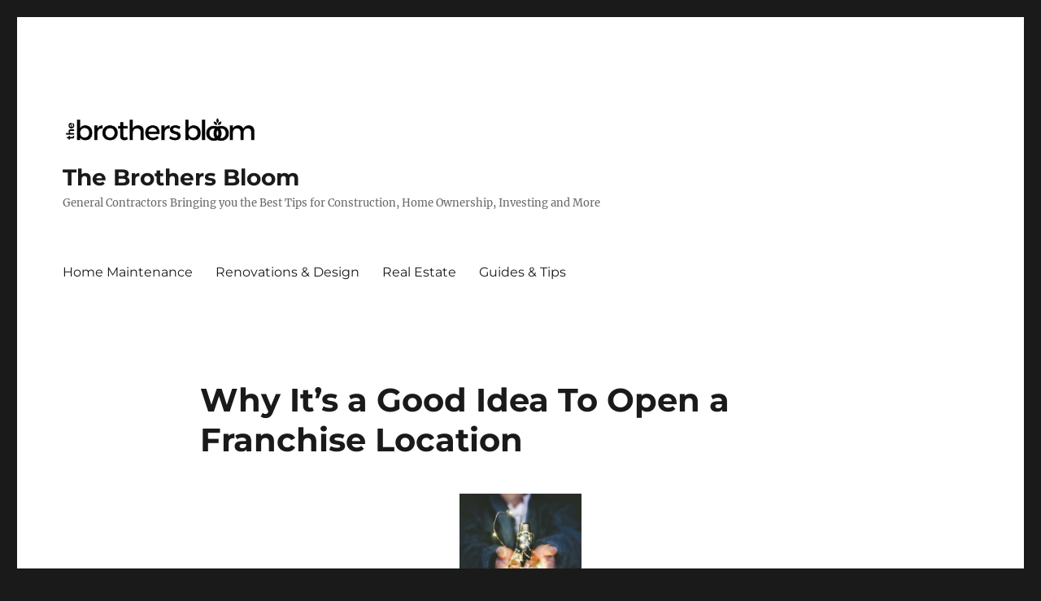

--- FILE ---
content_type: text/html; charset=UTF-8
request_url: https://www.thebrothersbloom.com/why-its-a-good-idea-to-open-a-franchise-location/
body_size: 19768
content:
<!DOCTYPE html>
<html lang="en-US" prefix="og: https://ogp.me/ns#" class="no-js">
<head><meta name="keywords" data-otto-pixel="dynamic-seo" content="franchise opportunities, benefits of franchising, becoming a franchisee, franchise funding, support from franchisors, reduced business risk, entrepreneurial success, The Brothers Bloom"/>
<script type="application/ld+json" data-otto-pixel="dynamic-seo">{"url": "https://www.thebrothersbloom.com/why-its-a-good-idea-to-open-a-franchise-location/", "@type": "Article", "image": "https://www.thebrothersbloom.com/wp-content/uploads/2021/03/4-7.jpg", "author": {"name": "Ryan Quinn", "@type": "Person"}, "@context": "https://schema.org", "headline": "Why It\u2019s a Good Idea To Open a Franchise Location", "dateModified": "2022-02-16T08:57:00+00:00", "datePublished": "2021-03-03T21:16:16+00:00", "schema_display_title": "", "schema_display_subtitle": "Article | https://www.thebrothersbloom.com/why-its-a-good-idea-to-open-a-franchise-location/"}</script>
<script type="application/ld+json" data-otto-pixel="dynamic-seo">{"@context": "https://schema.org", "@type": "Article", "author": {"@type": "Person", "name": "Ryan Quinn"}, "dateModified": "2022-02-16T08:57:00+00:00", "datePublished": "2021-03-03T21:16:16+00:00", "headline": "Why It\u2019s a Good Idea To Open a Franchise Location", "image": "https://www.thebrothersbloom.com/wp-content/uploads/2021/03/4-7.jpg"}</script>
<script type="application/ld+json" data-otto-pixel="dynamic-seo">{"@type": "Offer", "@context": "https://schema.org", "schema_display_title": "", "schema_display_subtitle": "Offer"}</script>
<script type="application/ld+json" data-otto-pixel="dynamic-seo">{"name": "The Brothers Bloom", "@type": "Brand", "@context": "https://schema.org", "schema_display_title": "The Brothers Bloom", "schema_display_subtitle": "Brand"}</script>
<script type="application/ld+json" data-otto-pixel="dynamic-seo">{"@type": "ImageObject", "caption": "Life insurance coverage concept with a shield and checkmark symbolizing protection and security in financial planning.", "license": "https://creativecommons.org/licenses/by-nc/4.0/", "@context": "https://schema.org/", "contentUrl": "https://www.thebrothersbloom.com/wp-content/uploads/2022/02/1.png", "schema_display_title": "", "schema_display_subtitle": "ImageObject"}</script>
<script type="application/ld+json" data-otto-pixel="dynamic-seo">{"@id": "https://www.thebrothersbloom.com/wp-content/uploads/2021/03/4-7.jpg", "url": "https://www.thebrothersbloom.com/wp-content/uploads/2021/03/4-7.jpg", "@type": "ImageObject", "width": "1920", "height": "1539", "caption": "a close-up of hands holding a bottle", "inLanguage": "en-US", "schema_display_title": "", "schema_display_subtitle": "ImageObject | https://www.thebrothersbloom.com/wp-content/uploads/2021/03/4-7.jpg"}</script>
<script type="application/ld+json" data-otto-pixel="dynamic-seo">{"@id": "https://www.thebrothersbloom.com/why-its-a-good-idea-to-open-a-franchise-location/#richSnippet", "name": "Why It\u2019s a Good Idea To Open a Franchise Location - The Brothers Bloom", "@type": "BlogPosting", "image": {"@id": "https://www.thebrothersbloom.com/wp-content/uploads/2021/03/4-7.jpg"}, "author": {"@id": "https://www.thebrothersbloom.com/author/ryan-quinn/", "name": "Ryan Quinn"}, "headline": "Why It\u2019s a Good Idea To Open a Franchise Location - The Brothers Bloom", "isPartOf": {"@id": "https://www.thebrothersbloom.com/why-its-a-good-idea-to-open-a-franchise-location/#webpage"}, "publisher": {"@id": "https://www.thebrothersbloom.com/#organization"}, "inLanguage": "en-US", "description": "It seems like everywhere you turn these days, someone is launching a startup and praying that it&#039;s a unicorn, like Facebook or Uber. It&#039;s the age of the", "dateModified": "2022-02-16T08:57:00+00:00", "datePublished": "2021-03-03T21:16:16+00:00", "articleSection": "Guides &amp; Tips", "mainEntityOfPage": {"@id": "https://www.thebrothersbloom.com/why-its-a-good-idea-to-open-a-franchise-location/#webpage"}, "schema_display_title": "Why It\u2019s a Good Idea To Open a Franchise Location - The Brothers Bloom", "schema_display_subtitle": "BlogPosting"}</script>
<script type="application/ld+json" data-otto-pixel="dynamic-seo">{"@id": "https://www.thebrothersbloom.com/#website", "url": "https://www.thebrothersbloom.com", "name": "The Brothers Bloom", "@type": "WebSite", "publisher": {"@id": "https://www.thebrothersbloom.com/#organization"}, "inLanguage": "en-US", "schema_display_title": "The Brothers Bloom", "schema_display_subtitle": "WebSite | https://www.thebrothersbloom.com"}</script>
<script type="application/ld+json" data-otto-pixel="dynamic-seo">{"@context": "https://schema.org", "@type": "Brand", "name": "The Brothers Bloom"}</script>
<script type="application/ld+json" data-otto-pixel="dynamic-seo">{"@context": "https://schema.org", "@type": "Offer"}</script>
<script type="application/ld+json" data-otto-pixel="dynamic-seo">{"@id": "https://www.thebrothersbloom.com/author/ryan-quinn/", "url": "https://www.thebrothersbloom.com/author/ryan-quinn/", "name": "Ryan Quinn", "@type": "Person", "image": {"@id": "https://secure.gravatar.com/avatar/39712ed3bf0d057056fed43983d56f7b3349085440afa540cbb4c2d5a2f94def?s=96&amp;d=mm&amp;r=g", "url": "https://secure.gravatar.com/avatar/39712ed3bf0d057056fed43983d56f7b3349085440afa540cbb4c2d5a2f94def?s=96&amp;d=mm&amp;r=g", "@type": "ImageObject", "caption": "Ryan Quinn", "inLanguage": "en-US"}, "worksFor": {"@id": "https://www.thebrothersbloom.com/#organization"}, "schema_display_title": "Ryan Quinn", "schema_display_subtitle": "Person | https://www.thebrothersbloom.com/author/ryan-quinn/"}</script>
<script type="application/ld+json" data-otto-pixel="dynamic-seo">{"@id": "https://www.thebrothersbloom.com/why-its-a-good-idea-to-open-a-franchise-location/#webpage", "url": "https://www.thebrothersbloom.com/why-its-a-good-idea-to-open-a-franchise-location/", "name": "Why It\u2019s a Good Idea To Open a Franchise Location - The Brothers Bloom", "@type": "WebPage", "isPartOf": {"@id": "https://www.thebrothersbloom.com/#website"}, "inLanguage": "en-US", "dateModified": "2022-02-16T08:57:00+00:00", "datePublished": "2021-03-03T21:16:16+00:00", "primaryImageOfPage": {"@id": "https://www.thebrothersbloom.com/wp-content/uploads/2021/03/4-7.jpg"}, "schema_display_title": "Why It\u2019s a Good Idea To Open a Franchise Location - The Brothers Bloom", "schema_display_subtitle": "WebPage | https://www.thebrothersbloom.com/why-its-a-good-idea-to-open-a-franchise-location/"}</script>

<script type="application/ld+json">[{"@type": "ImageObject", "caption": "Laptop comparison illustration featuring MacBook and Windows laptop, highlighting design and performance aspects for informed purchasing decisions.", "license": "https://creativecommons.org/licenses/by-nc/4.0/", "@context": "https://schema.org/", "contentUrl": "https://www.thebrothersbloom.com/wp-content/uploads/2022/02/1.png"}, {"@type": "ImageObject", "caption": "Glass jar filled with coins and a small green plant growing from the top, symbolizing financial growth and investment in a startup or franchise.", "license": "https://creativecommons.org/licenses/by-nc/4.0/", "@context": "https://schema.org/", "contentUrl": "https://images.unsplash.com/photo-1579621970795-87facc2f976d?crop=entropy&cs=srgb&fm=jpg&ixid=MXw5NjQwN3wwfDF8c2VhcmNofDJ8fG1vbmV5fGVufDB8MHx8&ixlib=rb-1.2.1&q=85&w=1080"}, {"@type": "ImageObject", "caption": "Stack of books held by a hand, featuring titles related to personal growth and creativity, against a plain background.", "license": "https://creativecommons.org/licenses/by-nc/4.0/", "@context": "https://schema.org/", "contentUrl": "https://images.unsplash.com/photo-1519682337058-a94d519337bc?crop=entropy&cs=srgb&fm=jpg&ixid=MXw5NjQwN3wwfDF8c2VhcmNofDF8fGJvb2tzfGVufDB8MHx8&ixlib=rb-1.2.1&q=85&w=1080"}, {"@type": "ImageObject", "caption": "Dual monitor setup displaying coding interface alongside a visible gaming PC featuring RGB lighting and a glass case, with a coffee cup on a wooden desk.", "license": "https://creativecommons.org/licenses/by-nc/4.0/", "@context": "https://schema.org/", "contentUrl": "https://images.unsplash.com/photo-1561883088-039e53143d73?crop=entropy&cs=srgb&fm=jpg&ixid=MXw5NjQwN3wwfDF8c2VhcmNofDF8fGN5YmVyJTIwY3JpbWV8ZW58MHwwfHw&ixlib=rb-1.2.1&q=85&w=1080"}, {"@type": "ImageObject", "caption": "Person holding a vintage light bulb with glowing fairy lights, symbolizing creativity and innovation in home design and energy efficiency.", "license": "https://creativecommons.org/licenses/by-nc/4.0/", "@context": "https://schema.org/", "contentUrl": "https://www.thebrothersbloom.com/wp-content/uploads/2021/03/4-7-150x150.jpg"}]</script>
<script type="application/ld+json" data-otto-pixel="dynamic-seo">{
   "@context": "https://schema.org",
   "@type": "DryCleaningOrLaundry",
   "image": "https://storage.googleapis.com/content-assistant-images-persistent/e61148d4-eb50-4bce-af49-531e3bb396db.webp",
   "url": "https://www.thebrothersbloom.com",
   "sameAs": [
      "https://www.facebook.com/drgluon/posts/hello-glufamily-welcome-back-to-a-brand-spanking-new-episode-of-our-wildly-popul/1576630669261417/",
      "https://www.youtube.com/@mubiuk",
      "https://www.instagram.com/p/DGT7958NeV2/",
      "https://en.wikipedia.org/wiki/The_Brothers_Bloom"
   ],
   "logo": "https://storage.googleapis.com/content-assistant-images-persistent/2a94916e-5a7d-4a9f-ab1d-1ce118c1cbe3.webp",
   "name": "The Brothers Bloom",
   "description": "The Brothers Bloom: Expert construction and homeownership tips for 2025. Find practical advice on renovations and real estate...",
   "email": "tahminaislam1994@gmail.com",
   "telephone": "447481916733",
   "address": [
      {
         "@type": "PostalAddress",
         "streetAddress": "tseting",
         "addressCountry": "US",
         "addressRegion": "California"
      },
      {
         "@type": "PostalAddress",
         "streetAddress": "Test",
         "addressCountry": "US",
         "addressRegion": "California"
      }
   ]
}</script>

	<meta charset="UTF-8">
	<meta name="viewport" content="width=device-width, initial-scale=1.0">
	<link rel="profile" href="https://gmpg.org/xfn/11">
		<script>(function(html){html.className = html.className.replace(/\bno-js\b/,'js')})(document.documentElement);</script>
	<style>img:is([sizes="auto" i], [sizes^="auto," i]) { contain-intrinsic-size: 3000px 1500px }</style>
		<meta name="robots" content="index" />

<!-- Search Engine Optimization by Rank Math PRO - https://rankmath.com/ -->
<title>Open a Franchise: Benefits with The Brothers Bloom.</title>
<meta name="description" content="It seems like everywhere you turn these days, someone is launching a startup and praying that it&#039;s a unicorn, like Facebook or Uber. It&#039;s the age of the"/>
<meta name="robots" content="follow, index, max-snippet:-1, max-video-preview:-1, max-image-preview:large"/>
<link rel="canonical" href="https://www.thebrothersbloom.com/why-its-a-good-idea-to-open-a-franchise-location/" />
<meta property="og:locale" content="en_US" />
<meta property="og:type" content="article" />
<meta property="og:title" content="Open a Franchise Smartly: Tips from The Brothers Bloom" />
<meta property="og:description" content="Find success with less risk. Learn more with The Brothers Bloom" />
<meta property="og:url" content="https://www.thebrothersbloom.com/why-its-a-good-idea-to-open-a-franchise-location/" />
<meta property="og:site_name" content="The Brothers Bloom" />
<meta property="article:publisher" content="https://www.facebook.com/The-Brothers-Bloom-115737893207687/" />
<meta property="article:section" content="Guides &amp; Tips" />
<meta property="og:updated_time" content="2022-02-16T08:57:00+00:00" />
<meta property="og:image" content="https://www.thebrothersbloom.com/wp-content/uploads/2021/03/4-7.jpg" />
<meta property="og:image:secure_url" content="https://www.thebrothersbloom.com/wp-content/uploads/2021/03/4-7.jpg" />
<meta property="og:image:width" content="1920" />
<meta property="og:image:height" content="1539" />
<meta property="og:image:alt" content="a close-up of hands holding a bottle" />
<meta property="og:image:type" content="image/jpeg" />
<meta property="article:published_time" content="2021-03-03T21:16:16+00:00" />
<meta property="article:modified_time" content="2022-02-16T08:57:00+00:00" />
<meta name="twitter:card" content="summary_large_image" />
<meta name="twitter:title" content="Grow with a Franchise - The Brothers Bloom #Franchise" />
<meta name="twitter:description" content="It seems like everywhere you turn these days, someone is launching a startup and praying that it&#039;s a unicorn, like Facebook or Uber. It&#039;s the age of the" />
<meta name="twitter:image" content="https://www.thebrothersbloom.com/wp-content/uploads/2021/03/4-7.jpg" />
<script type="application/ld+json" class="rank-math-schema-pro">{"@context":"https://schema.org","@graph":[{"@type":["Organization"],"@id":"https://www.thebrothersbloom.com/#organization","name":"The Brothers Bloom","url":"https://www.thebrothersbloom.com","sameAs":["https://www.facebook.com/The-Brothers-Bloom-115737893207687/"],"logo":{"@type":"ImageObject","@id":"https://www.thebrothersbloom.com/#logo","url":"https://www.thebrothersbloom.com/wp-content/uploads/2022/02/1.png","contentUrl":"https://www.thebrothersbloom.com/wp-content/uploads/2022/02/1.png","caption":"The Brothers Bloom","inLanguage":"en-US","width":"800","height":"180"}},{"@type":"WebSite","@id":"https://www.thebrothersbloom.com/#website","url":"https://www.thebrothersbloom.com","name":"The Brothers Bloom","publisher":{"@id":"https://www.thebrothersbloom.com/#organization"},"inLanguage":"en-US"},{"@type":"ImageObject","@id":"https://www.thebrothersbloom.com/wp-content/uploads/2021/03/4-7.jpg","url":"https://www.thebrothersbloom.com/wp-content/uploads/2021/03/4-7.jpg","width":"1920","height":"1539","caption":"a close-up of hands holding a bottle","inLanguage":"en-US"},{"@type":"WebPage","@id":"https://www.thebrothersbloom.com/why-its-a-good-idea-to-open-a-franchise-location/#webpage","url":"https://www.thebrothersbloom.com/why-its-a-good-idea-to-open-a-franchise-location/","name":"Why It\u2019s a Good Idea To Open a Franchise Location - The Brothers Bloom","datePublished":"2021-03-03T21:16:16+00:00","dateModified":"2022-02-16T08:57:00+00:00","isPartOf":{"@id":"https://www.thebrothersbloom.com/#website"},"primaryImageOfPage":{"@id":"https://www.thebrothersbloom.com/wp-content/uploads/2021/03/4-7.jpg"},"inLanguage":"en-US"},{"@type":"Person","@id":"https://www.thebrothersbloom.com/author/ryan-quinn/","name":"Ryan Quinn","url":"https://www.thebrothersbloom.com/author/ryan-quinn/","image":{"@type":"ImageObject","@id":"https://secure.gravatar.com/avatar/39712ed3bf0d057056fed43983d56f7b3349085440afa540cbb4c2d5a2f94def?s=96&amp;d=mm&amp;r=g","url":"https://secure.gravatar.com/avatar/39712ed3bf0d057056fed43983d56f7b3349085440afa540cbb4c2d5a2f94def?s=96&amp;d=mm&amp;r=g","caption":"Ryan Quinn","inLanguage":"en-US"},"worksFor":{"@id":"https://www.thebrothersbloom.com/#organization"}},{"@type":"BlogPosting","headline":"Why It\u2019s a Good Idea To Open a Franchise Location - The Brothers Bloom","datePublished":"2021-03-03T21:16:16+00:00","dateModified":"2022-02-16T08:57:00+00:00","articleSection":"Guides &amp; Tips","author":{"@id":"https://www.thebrothersbloom.com/author/ryan-quinn/","name":"Ryan Quinn"},"publisher":{"@id":"https://www.thebrothersbloom.com/#organization"},"description":"It seems like everywhere you turn these days, someone is launching a startup and praying that it&#039;s a unicorn, like Facebook or Uber. It&#039;s the age of the","name":"Why It\u2019s a Good Idea To Open a Franchise Location - The Brothers Bloom","@id":"https://www.thebrothersbloom.com/why-its-a-good-idea-to-open-a-franchise-location/#richSnippet","isPartOf":{"@id":"https://www.thebrothersbloom.com/why-its-a-good-idea-to-open-a-franchise-location/#webpage"},"image":{"@id":"https://www.thebrothersbloom.com/wp-content/uploads/2021/03/4-7.jpg"},"inLanguage":"en-US","mainEntityOfPage":{"@id":"https://www.thebrothersbloom.com/why-its-a-good-idea-to-open-a-franchise-location/#webpage"}}]}</script>
<!-- /Rank Math WordPress SEO plugin -->

<link rel='dns-prefetch' href='//www.thebrothersbloom.com' />
<link rel="alternate" type="application/rss+xml" title="The Brothers Bloom &raquo; Feed" href="https://www.thebrothersbloom.com/feed/" />
<link rel="alternate" type="application/rss+xml" title="The Brothers Bloom &raquo; Comments Feed" href="https://www.thebrothersbloom.com/comments/feed/" />
<script>
window._wpemojiSettings = {"baseUrl":"https:\/\/s.w.org\/images\/core\/emoji\/15.1.0\/72x72\/","ext":".png","svgUrl":"https:\/\/s.w.org\/images\/core\/emoji\/15.1.0\/svg\/","svgExt":".svg","source":{"concatemoji":"https:\/\/www.thebrothersbloom.com\/wp-includes\/js\/wp-emoji-release.min.js?ver=6.8.1"}};
/*! This file is auto-generated */
!function(i,n){var o,s,e;function c(e){try{var t={supportTests:e,timestamp:(new Date).valueOf()};sessionStorage.setItem(o,JSON.stringify(t))}catch(e){}}function p(e,t,n){e.clearRect(0,0,e.canvas.width,e.canvas.height),e.fillText(t,0,0);var t=new Uint32Array(e.getImageData(0,0,e.canvas.width,e.canvas.height).data),r=(e.clearRect(0,0,e.canvas.width,e.canvas.height),e.fillText(n,0,0),new Uint32Array(e.getImageData(0,0,e.canvas.width,e.canvas.height).data));return t.every(function(e,t){return e===r[t]})}function u(e,t,n){switch(t){case"flag":return n(e,"\ud83c\udff3\ufe0f\u200d\u26a7\ufe0f","\ud83c\udff3\ufe0f\u200b\u26a7\ufe0f")?!1:!n(e,"\ud83c\uddfa\ud83c\uddf3","\ud83c\uddfa\u200b\ud83c\uddf3")&&!n(e,"\ud83c\udff4\udb40\udc67\udb40\udc62\udb40\udc65\udb40\udc6e\udb40\udc67\udb40\udc7f","\ud83c\udff4\u200b\udb40\udc67\u200b\udb40\udc62\u200b\udb40\udc65\u200b\udb40\udc6e\u200b\udb40\udc67\u200b\udb40\udc7f");case"emoji":return!n(e,"\ud83d\udc26\u200d\ud83d\udd25","\ud83d\udc26\u200b\ud83d\udd25")}return!1}function f(e,t,n){var r="undefined"!=typeof WorkerGlobalScope&&self instanceof WorkerGlobalScope?new OffscreenCanvas(300,150):i.createElement("canvas"),a=r.getContext("2d",{willReadFrequently:!0}),o=(a.textBaseline="top",a.font="600 32px Arial",{});return e.forEach(function(e){o[e]=t(a,e,n)}),o}function t(e){var t=i.createElement("script");t.src=e,t.defer=!0,i.head.appendChild(t)}"undefined"!=typeof Promise&&(o="wpEmojiSettingsSupports",s=["flag","emoji"],n.supports={everything:!0,everythingExceptFlag:!0},e=new Promise(function(e){i.addEventListener("DOMContentLoaded",e,{once:!0})}),new Promise(function(t){var n=function(){try{var e=JSON.parse(sessionStorage.getItem(o));if("object"==typeof e&&"number"==typeof e.timestamp&&(new Date).valueOf()<e.timestamp+604800&&"object"==typeof e.supportTests)return e.supportTests}catch(e){}return null}();if(!n){if("undefined"!=typeof Worker&&"undefined"!=typeof OffscreenCanvas&&"undefined"!=typeof URL&&URL.createObjectURL&&"undefined"!=typeof Blob)try{var e="postMessage("+f.toString()+"("+[JSON.stringify(s),u.toString(),p.toString()].join(",")+"));",r=new Blob([e],{type:"text/javascript"}),a=new Worker(URL.createObjectURL(r),{name:"wpTestEmojiSupports"});return void(a.onmessage=function(e){c(n=e.data),a.terminate(),t(n)})}catch(e){}c(n=f(s,u,p))}t(n)}).then(function(e){for(var t in e)n.supports[t]=e[t],n.supports.everything=n.supports.everything&&n.supports[t],"flag"!==t&&(n.supports.everythingExceptFlag=n.supports.everythingExceptFlag&&n.supports[t]);n.supports.everythingExceptFlag=n.supports.everythingExceptFlag&&!n.supports.flag,n.DOMReady=!1,n.readyCallback=function(){n.DOMReady=!0}}).then(function(){return e}).then(function(){var e;n.supports.everything||(n.readyCallback(),(e=n.source||{}).concatemoji?t(e.concatemoji):e.wpemoji&&e.twemoji&&(t(e.twemoji),t(e.wpemoji)))}))}((window,document),window._wpemojiSettings);
</script>
<style id='wp-emoji-styles-inline-css'>

	img.wp-smiley, img.emoji {
		display: inline !important;
		border: none !important;
		box-shadow: none !important;
		height: 1em !important;
		width: 1em !important;
		margin: 0 0.07em !important;
		vertical-align: -0.1em !important;
		background: none !important;
		padding: 0 !important;
	}
</style>
<link rel='stylesheet' id='wp-block-library-css' href='https://www.thebrothersbloom.com/wp-includes/css/dist/block-library/style.min.css?ver=6.8.1' media='all' />
<style id='wp-block-library-theme-inline-css'>
.wp-block-audio :where(figcaption){color:#555;font-size:13px;text-align:center}.is-dark-theme .wp-block-audio :where(figcaption){color:#ffffffa6}.wp-block-audio{margin:0 0 1em}.wp-block-code{border:1px solid #ccc;border-radius:4px;font-family:Menlo,Consolas,monaco,monospace;padding:.8em 1em}.wp-block-embed :where(figcaption){color:#555;font-size:13px;text-align:center}.is-dark-theme .wp-block-embed :where(figcaption){color:#ffffffa6}.wp-block-embed{margin:0 0 1em}.blocks-gallery-caption{color:#555;font-size:13px;text-align:center}.is-dark-theme .blocks-gallery-caption{color:#ffffffa6}:root :where(.wp-block-image figcaption){color:#555;font-size:13px;text-align:center}.is-dark-theme :root :where(.wp-block-image figcaption){color:#ffffffa6}.wp-block-image{margin:0 0 1em}.wp-block-pullquote{border-bottom:4px solid;border-top:4px solid;color:currentColor;margin-bottom:1.75em}.wp-block-pullquote cite,.wp-block-pullquote footer,.wp-block-pullquote__citation{color:currentColor;font-size:.8125em;font-style:normal;text-transform:uppercase}.wp-block-quote{border-left:.25em solid;margin:0 0 1.75em;padding-left:1em}.wp-block-quote cite,.wp-block-quote footer{color:currentColor;font-size:.8125em;font-style:normal;position:relative}.wp-block-quote:where(.has-text-align-right){border-left:none;border-right:.25em solid;padding-left:0;padding-right:1em}.wp-block-quote:where(.has-text-align-center){border:none;padding-left:0}.wp-block-quote.is-large,.wp-block-quote.is-style-large,.wp-block-quote:where(.is-style-plain){border:none}.wp-block-search .wp-block-search__label{font-weight:700}.wp-block-search__button{border:1px solid #ccc;padding:.375em .625em}:where(.wp-block-group.has-background){padding:1.25em 2.375em}.wp-block-separator.has-css-opacity{opacity:.4}.wp-block-separator{border:none;border-bottom:2px solid;margin-left:auto;margin-right:auto}.wp-block-separator.has-alpha-channel-opacity{opacity:1}.wp-block-separator:not(.is-style-wide):not(.is-style-dots){width:100px}.wp-block-separator.has-background:not(.is-style-dots){border-bottom:none;height:1px}.wp-block-separator.has-background:not(.is-style-wide):not(.is-style-dots){height:2px}.wp-block-table{margin:0 0 1em}.wp-block-table td,.wp-block-table th{word-break:normal}.wp-block-table :where(figcaption){color:#555;font-size:13px;text-align:center}.is-dark-theme .wp-block-table :where(figcaption){color:#ffffffa6}.wp-block-video :where(figcaption){color:#555;font-size:13px;text-align:center}.is-dark-theme .wp-block-video :where(figcaption){color:#ffffffa6}.wp-block-video{margin:0 0 1em}:root :where(.wp-block-template-part.has-background){margin-bottom:0;margin-top:0;padding:1.25em 2.375em}
</style>
<style id='classic-theme-styles-inline-css'>
/*! This file is auto-generated */
.wp-block-button__link{color:#fff;background-color:#32373c;border-radius:9999px;box-shadow:none;text-decoration:none;padding:calc(.667em + 2px) calc(1.333em + 2px);font-size:1.125em}.wp-block-file__button{background:#32373c;color:#fff;text-decoration:none}
</style>
<style id='global-styles-inline-css'>
:root{--wp--preset--aspect-ratio--square: 1;--wp--preset--aspect-ratio--4-3: 4/3;--wp--preset--aspect-ratio--3-4: 3/4;--wp--preset--aspect-ratio--3-2: 3/2;--wp--preset--aspect-ratio--2-3: 2/3;--wp--preset--aspect-ratio--16-9: 16/9;--wp--preset--aspect-ratio--9-16: 9/16;--wp--preset--color--black: #000000;--wp--preset--color--cyan-bluish-gray: #abb8c3;--wp--preset--color--white: #fff;--wp--preset--color--pale-pink: #f78da7;--wp--preset--color--vivid-red: #cf2e2e;--wp--preset--color--luminous-vivid-orange: #ff6900;--wp--preset--color--luminous-vivid-amber: #fcb900;--wp--preset--color--light-green-cyan: #7bdcb5;--wp--preset--color--vivid-green-cyan: #00d084;--wp--preset--color--pale-cyan-blue: #8ed1fc;--wp--preset--color--vivid-cyan-blue: #0693e3;--wp--preset--color--vivid-purple: #9b51e0;--wp--preset--color--dark-gray: #1a1a1a;--wp--preset--color--medium-gray: #686868;--wp--preset--color--light-gray: #e5e5e5;--wp--preset--color--blue-gray: #4d545c;--wp--preset--color--bright-blue: #007acc;--wp--preset--color--light-blue: #9adffd;--wp--preset--color--dark-brown: #402b30;--wp--preset--color--medium-brown: #774e24;--wp--preset--color--dark-red: #640c1f;--wp--preset--color--bright-red: #ff675f;--wp--preset--color--yellow: #ffef8e;--wp--preset--gradient--vivid-cyan-blue-to-vivid-purple: linear-gradient(135deg,rgba(6,147,227,1) 0%,rgb(155,81,224) 100%);--wp--preset--gradient--light-green-cyan-to-vivid-green-cyan: linear-gradient(135deg,rgb(122,220,180) 0%,rgb(0,208,130) 100%);--wp--preset--gradient--luminous-vivid-amber-to-luminous-vivid-orange: linear-gradient(135deg,rgba(252,185,0,1) 0%,rgba(255,105,0,1) 100%);--wp--preset--gradient--luminous-vivid-orange-to-vivid-red: linear-gradient(135deg,rgba(255,105,0,1) 0%,rgb(207,46,46) 100%);--wp--preset--gradient--very-light-gray-to-cyan-bluish-gray: linear-gradient(135deg,rgb(238,238,238) 0%,rgb(169,184,195) 100%);--wp--preset--gradient--cool-to-warm-spectrum: linear-gradient(135deg,rgb(74,234,220) 0%,rgb(151,120,209) 20%,rgb(207,42,186) 40%,rgb(238,44,130) 60%,rgb(251,105,98) 80%,rgb(254,248,76) 100%);--wp--preset--gradient--blush-light-purple: linear-gradient(135deg,rgb(255,206,236) 0%,rgb(152,150,240) 100%);--wp--preset--gradient--blush-bordeaux: linear-gradient(135deg,rgb(254,205,165) 0%,rgb(254,45,45) 50%,rgb(107,0,62) 100%);--wp--preset--gradient--luminous-dusk: linear-gradient(135deg,rgb(255,203,112) 0%,rgb(199,81,192) 50%,rgb(65,88,208) 100%);--wp--preset--gradient--pale-ocean: linear-gradient(135deg,rgb(255,245,203) 0%,rgb(182,227,212) 50%,rgb(51,167,181) 100%);--wp--preset--gradient--electric-grass: linear-gradient(135deg,rgb(202,248,128) 0%,rgb(113,206,126) 100%);--wp--preset--gradient--midnight: linear-gradient(135deg,rgb(2,3,129) 0%,rgb(40,116,252) 100%);--wp--preset--font-size--small: 13px;--wp--preset--font-size--medium: 20px;--wp--preset--font-size--large: 36px;--wp--preset--font-size--x-large: 42px;--wp--preset--spacing--20: 0.44rem;--wp--preset--spacing--30: 0.67rem;--wp--preset--spacing--40: 1rem;--wp--preset--spacing--50: 1.5rem;--wp--preset--spacing--60: 2.25rem;--wp--preset--spacing--70: 3.38rem;--wp--preset--spacing--80: 5.06rem;--wp--preset--shadow--natural: 6px 6px 9px rgba(0, 0, 0, 0.2);--wp--preset--shadow--deep: 12px 12px 50px rgba(0, 0, 0, 0.4);--wp--preset--shadow--sharp: 6px 6px 0px rgba(0, 0, 0, 0.2);--wp--preset--shadow--outlined: 6px 6px 0px -3px rgba(255, 255, 255, 1), 6px 6px rgba(0, 0, 0, 1);--wp--preset--shadow--crisp: 6px 6px 0px rgba(0, 0, 0, 1);}:where(.is-layout-flex){gap: 0.5em;}:where(.is-layout-grid){gap: 0.5em;}body .is-layout-flex{display: flex;}.is-layout-flex{flex-wrap: wrap;align-items: center;}.is-layout-flex > :is(*, div){margin: 0;}body .is-layout-grid{display: grid;}.is-layout-grid > :is(*, div){margin: 0;}:where(.wp-block-columns.is-layout-flex){gap: 2em;}:where(.wp-block-columns.is-layout-grid){gap: 2em;}:where(.wp-block-post-template.is-layout-flex){gap: 1.25em;}:where(.wp-block-post-template.is-layout-grid){gap: 1.25em;}.has-black-color{color: var(--wp--preset--color--black) !important;}.has-cyan-bluish-gray-color{color: var(--wp--preset--color--cyan-bluish-gray) !important;}.has-white-color{color: var(--wp--preset--color--white) !important;}.has-pale-pink-color{color: var(--wp--preset--color--pale-pink) !important;}.has-vivid-red-color{color: var(--wp--preset--color--vivid-red) !important;}.has-luminous-vivid-orange-color{color: var(--wp--preset--color--luminous-vivid-orange) !important;}.has-luminous-vivid-amber-color{color: var(--wp--preset--color--luminous-vivid-amber) !important;}.has-light-green-cyan-color{color: var(--wp--preset--color--light-green-cyan) !important;}.has-vivid-green-cyan-color{color: var(--wp--preset--color--vivid-green-cyan) !important;}.has-pale-cyan-blue-color{color: var(--wp--preset--color--pale-cyan-blue) !important;}.has-vivid-cyan-blue-color{color: var(--wp--preset--color--vivid-cyan-blue) !important;}.has-vivid-purple-color{color: var(--wp--preset--color--vivid-purple) !important;}.has-black-background-color{background-color: var(--wp--preset--color--black) !important;}.has-cyan-bluish-gray-background-color{background-color: var(--wp--preset--color--cyan-bluish-gray) !important;}.has-white-background-color{background-color: var(--wp--preset--color--white) !important;}.has-pale-pink-background-color{background-color: var(--wp--preset--color--pale-pink) !important;}.has-vivid-red-background-color{background-color: var(--wp--preset--color--vivid-red) !important;}.has-luminous-vivid-orange-background-color{background-color: var(--wp--preset--color--luminous-vivid-orange) !important;}.has-luminous-vivid-amber-background-color{background-color: var(--wp--preset--color--luminous-vivid-amber) !important;}.has-light-green-cyan-background-color{background-color: var(--wp--preset--color--light-green-cyan) !important;}.has-vivid-green-cyan-background-color{background-color: var(--wp--preset--color--vivid-green-cyan) !important;}.has-pale-cyan-blue-background-color{background-color: var(--wp--preset--color--pale-cyan-blue) !important;}.has-vivid-cyan-blue-background-color{background-color: var(--wp--preset--color--vivid-cyan-blue) !important;}.has-vivid-purple-background-color{background-color: var(--wp--preset--color--vivid-purple) !important;}.has-black-border-color{border-color: var(--wp--preset--color--black) !important;}.has-cyan-bluish-gray-border-color{border-color: var(--wp--preset--color--cyan-bluish-gray) !important;}.has-white-border-color{border-color: var(--wp--preset--color--white) !important;}.has-pale-pink-border-color{border-color: var(--wp--preset--color--pale-pink) !important;}.has-vivid-red-border-color{border-color: var(--wp--preset--color--vivid-red) !important;}.has-luminous-vivid-orange-border-color{border-color: var(--wp--preset--color--luminous-vivid-orange) !important;}.has-luminous-vivid-amber-border-color{border-color: var(--wp--preset--color--luminous-vivid-amber) !important;}.has-light-green-cyan-border-color{border-color: var(--wp--preset--color--light-green-cyan) !important;}.has-vivid-green-cyan-border-color{border-color: var(--wp--preset--color--vivid-green-cyan) !important;}.has-pale-cyan-blue-border-color{border-color: var(--wp--preset--color--pale-cyan-blue) !important;}.has-vivid-cyan-blue-border-color{border-color: var(--wp--preset--color--vivid-cyan-blue) !important;}.has-vivid-purple-border-color{border-color: var(--wp--preset--color--vivid-purple) !important;}.has-vivid-cyan-blue-to-vivid-purple-gradient-background{background: var(--wp--preset--gradient--vivid-cyan-blue-to-vivid-purple) !important;}.has-light-green-cyan-to-vivid-green-cyan-gradient-background{background: var(--wp--preset--gradient--light-green-cyan-to-vivid-green-cyan) !important;}.has-luminous-vivid-amber-to-luminous-vivid-orange-gradient-background{background: var(--wp--preset--gradient--luminous-vivid-amber-to-luminous-vivid-orange) !important;}.has-luminous-vivid-orange-to-vivid-red-gradient-background{background: var(--wp--preset--gradient--luminous-vivid-orange-to-vivid-red) !important;}.has-very-light-gray-to-cyan-bluish-gray-gradient-background{background: var(--wp--preset--gradient--very-light-gray-to-cyan-bluish-gray) !important;}.has-cool-to-warm-spectrum-gradient-background{background: var(--wp--preset--gradient--cool-to-warm-spectrum) !important;}.has-blush-light-purple-gradient-background{background: var(--wp--preset--gradient--blush-light-purple) !important;}.has-blush-bordeaux-gradient-background{background: var(--wp--preset--gradient--blush-bordeaux) !important;}.has-luminous-dusk-gradient-background{background: var(--wp--preset--gradient--luminous-dusk) !important;}.has-pale-ocean-gradient-background{background: var(--wp--preset--gradient--pale-ocean) !important;}.has-electric-grass-gradient-background{background: var(--wp--preset--gradient--electric-grass) !important;}.has-midnight-gradient-background{background: var(--wp--preset--gradient--midnight) !important;}.has-small-font-size{font-size: var(--wp--preset--font-size--small) !important;}.has-medium-font-size{font-size: var(--wp--preset--font-size--medium) !important;}.has-large-font-size{font-size: var(--wp--preset--font-size--large) !important;}.has-x-large-font-size{font-size: var(--wp--preset--font-size--x-large) !important;}
:where(.wp-block-post-template.is-layout-flex){gap: 1.25em;}:where(.wp-block-post-template.is-layout-grid){gap: 1.25em;}
:where(.wp-block-columns.is-layout-flex){gap: 2em;}:where(.wp-block-columns.is-layout-grid){gap: 2em;}
:root :where(.wp-block-pullquote){font-size: 1.5em;line-height: 1.6;}
</style>
<link rel='stylesheet' id='twentysixteen-fonts-css' href='https://www.thebrothersbloom.com/wp-content/themes/twentysixteen/fonts/merriweather-plus-montserrat-plus-inconsolata.css?ver=20230328' media='all' />
<link rel='stylesheet' id='genericons-css' href='https://www.thebrothersbloom.com/wp-content/themes/twentysixteen/genericons/genericons.css?ver=20201208' media='all' />
<link rel='stylesheet' id='twentysixteen-style-css' href='https://www.thebrothersbloom.com/wp-content/themes/twentysixteen/style.css?ver=20250715' media='all' />
<link rel='stylesheet' id='twentysixteen-block-style-css' href='https://www.thebrothersbloom.com/wp-content/themes/twentysixteen/css/blocks.css?ver=20240817' media='all' />
<!--[if lt IE 10]>
<link rel='stylesheet' id='twentysixteen-ie-css' href='https://www.thebrothersbloom.com/wp-content/themes/twentysixteen/css/ie.css?ver=20170530' media='all' />
<![endif]-->
<!--[if lt IE 9]>
<link rel='stylesheet' id='twentysixteen-ie8-css' href='https://www.thebrothersbloom.com/wp-content/themes/twentysixteen/css/ie8.css?ver=20170530' media='all' />
<![endif]-->
<!--[if lt IE 8]>
<link rel='stylesheet' id='twentysixteen-ie7-css' href='https://www.thebrothersbloom.com/wp-content/themes/twentysixteen/css/ie7.css?ver=20170530' media='all' />
<![endif]-->
<style id='akismet-widget-style-inline-css'>

			.a-stats {
				--akismet-color-mid-green: #357b49;
				--akismet-color-white: #fff;
				--akismet-color-light-grey: #f6f7f7;

				max-width: 350px;
				width: auto;
			}

			.a-stats * {
				all: unset;
				box-sizing: border-box;
			}

			.a-stats strong {
				font-weight: 600;
			}

			.a-stats a.a-stats__link,
			.a-stats a.a-stats__link:visited,
			.a-stats a.a-stats__link:active {
				background: var(--akismet-color-mid-green);
				border: none;
				box-shadow: none;
				border-radius: 8px;
				color: var(--akismet-color-white);
				cursor: pointer;
				display: block;
				font-family: -apple-system, BlinkMacSystemFont, 'Segoe UI', 'Roboto', 'Oxygen-Sans', 'Ubuntu', 'Cantarell', 'Helvetica Neue', sans-serif;
				font-weight: 500;
				padding: 12px;
				text-align: center;
				text-decoration: none;
				transition: all 0.2s ease;
			}

			/* Extra specificity to deal with TwentyTwentyOne focus style */
			.widget .a-stats a.a-stats__link:focus {
				background: var(--akismet-color-mid-green);
				color: var(--akismet-color-white);
				text-decoration: none;
			}

			.a-stats a.a-stats__link:hover {
				filter: brightness(110%);
				box-shadow: 0 4px 12px rgba(0, 0, 0, 0.06), 0 0 2px rgba(0, 0, 0, 0.16);
			}

			.a-stats .count {
				color: var(--akismet-color-white);
				display: block;
				font-size: 1.5em;
				line-height: 1.4;
				padding: 0 13px;
				white-space: nowrap;
			}
		
</style>
<link rel='stylesheet' id='ecs-styles-css' href='https://www.thebrothersbloom.com/wp-content/plugins/ele-custom-skin/assets/css/ecs-style.css?ver=3.1.9' media='all' />
<script src="https://www.thebrothersbloom.com/wp-includes/js/jquery/jquery.min.js?ver=3.7.1" id="jquery-core-js"></script>
<script src="https://www.thebrothersbloom.com/wp-includes/js/jquery/jquery-migrate.min.js?ver=3.4.1" id="jquery-migrate-js"></script>
<script src="https://www.thebrothersbloom.com/wp-content/plugins/metasync/public/js/metasync-public.js?ver=2.5.8" id="metasync-js"></script>
<!--[if lt IE 9]>
<script src="https://www.thebrothersbloom.com/wp-content/themes/twentysixteen/js/html5.js?ver=3.7.3" id="twentysixteen-html5-js"></script>
<![endif]-->
<script id="twentysixteen-script-js-extra">
var screenReaderText = {"expand":"expand child menu","collapse":"collapse child menu"};
</script>
<script src="https://www.thebrothersbloom.com/wp-content/themes/twentysixteen/js/functions.js?ver=20230629" id="twentysixteen-script-js" defer data-wp-strategy="defer"></script>
<script id="ecs_ajax_load-js-extra">
var ecs_ajax_params = {"ajaxurl":"https:\/\/www.thebrothersbloom.com\/wp-admin\/admin-ajax.php","posts":"{\"page\":0,\"name\":\"why-its-a-good-idea-to-open-a-franchise-location\",\"error\":\"\",\"m\":\"\",\"p\":0,\"post_parent\":\"\",\"subpost\":\"\",\"subpost_id\":\"\",\"attachment\":\"\",\"attachment_id\":0,\"pagename\":\"\",\"page_id\":0,\"second\":\"\",\"minute\":\"\",\"hour\":\"\",\"day\":0,\"monthnum\":0,\"year\":0,\"w\":0,\"category_name\":\"\",\"tag\":\"\",\"cat\":\"\",\"tag_id\":\"\",\"author\":\"\",\"author_name\":\"\",\"feed\":\"\",\"tb\":\"\",\"paged\":0,\"meta_key\":\"\",\"meta_value\":\"\",\"preview\":\"\",\"s\":\"\",\"sentence\":\"\",\"title\":\"\",\"fields\":\"all\",\"menu_order\":\"\",\"embed\":\"\",\"category__in\":[],\"category__not_in\":[],\"category__and\":[],\"post__in\":[],\"post__not_in\":[],\"post_name__in\":[],\"tag__in\":[],\"tag__not_in\":[],\"tag__and\":[],\"tag_slug__in\":[],\"tag_slug__and\":[],\"post_parent__in\":[],\"post_parent__not_in\":[],\"author__in\":[],\"author__not_in\":[],\"search_columns\":[],\"ignore_sticky_posts\":false,\"suppress_filters\":false,\"cache_results\":true,\"update_post_term_cache\":true,\"update_menu_item_cache\":false,\"lazy_load_term_meta\":true,\"update_post_meta_cache\":true,\"post_type\":\"\",\"posts_per_page\":12,\"nopaging\":false,\"comments_per_page\":\"50\",\"no_found_rows\":false,\"order\":\"DESC\"}"};
</script>
<script src="https://www.thebrothersbloom.com/wp-content/plugins/ele-custom-skin/assets/js/ecs_ajax_pagination.js?ver=3.1.9" id="ecs_ajax_load-js"></script>
<script src="https://www.thebrothersbloom.com/wp-content/plugins/ele-custom-skin/assets/js/ecs.js?ver=3.1.9" id="ecs-script-js"></script>
<link rel="https://api.w.org/" href="https://www.thebrothersbloom.com/wp-json/" /><link rel="alternate" title="JSON" type="application/json" href="https://www.thebrothersbloom.com/wp-json/wp/v2/posts/220" /><link rel="EditURI" type="application/rsd+xml" title="RSD" href="https://www.thebrothersbloom.com/xmlrpc.php?rsd" />
<meta name="generator" content="WordPress 6.8.1" />
<link rel='shortlink' href='https://www.thebrothersbloom.com/?p=220' />
<link rel="alternate" title="oEmbed (JSON)" type="application/json+oembed" href="https://www.thebrothersbloom.com/wp-json/oembed/1.0/embed?url=https%3A%2F%2Fwww.thebrothersbloom.com%2Fwhy-its-a-good-idea-to-open-a-franchise-location%2F" />
<link rel="alternate" title="oEmbed (XML)" type="text/xml+oembed" href="https://www.thebrothersbloom.com/wp-json/oembed/1.0/embed?url=https%3A%2F%2Fwww.thebrothersbloom.com%2Fwhy-its-a-good-idea-to-open-a-franchise-location%2F&#038;format=xml" />
<meta name="generator" content="Elementor 3.28.4; features: additional_custom_breakpoints, e_local_google_fonts; settings: css_print_method-external, google_font-enabled, font_display-swap">
			<style>
				.e-con.e-parent:nth-of-type(n+4):not(.e-lazyloaded):not(.e-no-lazyload),
				.e-con.e-parent:nth-of-type(n+4):not(.e-lazyloaded):not(.e-no-lazyload) * {
					background-image: none !important;
				}
				@media screen and (max-height: 1024px) {
					.e-con.e-parent:nth-of-type(n+3):not(.e-lazyloaded):not(.e-no-lazyload),
					.e-con.e-parent:nth-of-type(n+3):not(.e-lazyloaded):not(.e-no-lazyload) * {
						background-image: none !important;
					}
				}
				@media screen and (max-height: 640px) {
					.e-con.e-parent:nth-of-type(n+2):not(.e-lazyloaded):not(.e-no-lazyload),
					.e-con.e-parent:nth-of-type(n+2):not(.e-lazyloaded):not(.e-no-lazyload) * {
						background-image: none !important;
					}
				}
			</style>
			<link rel="icon" href="https://www.thebrothersbloom.com/wp-content/uploads/2022/02/Brothers-Bloom-Favicon-150x150.png" sizes="32x32" />
<link rel="icon" href="https://www.thebrothersbloom.com/wp-content/uploads/2022/02/Brothers-Bloom-Favicon-300x300.png" sizes="192x192" />
<link rel="apple-touch-icon" href="https://www.thebrothersbloom.com/wp-content/uploads/2022/02/Brothers-Bloom-Favicon-300x300.png" />
<meta name="msapplication-TileImage" content="https://www.thebrothersbloom.com/wp-content/uploads/2022/02/Brothers-Bloom-Favicon-300x300.png" />
<meta name="otto" content="uuid=cc77f2e4-5af0-4d31-8933-0681fd764ee8; type=cloudflare; enabled=true;"><script>(function(){
    'use strict';
    
    const OTTO_CONFIG = {
      API_BASE: 'https://sa.searchatlas.com',
      RECHECK_INTERVAL: 3000,
      MAX_RECHECK_DURATION: 30000,
      DEBUG: false || window.location.search.includes('otto-debug')
    };

    let ottoState = {
      uuid: null,
      intervalId: null,
      isBot: /bot|crawler|spider|crawling/i.test(navigator.userAgent),
      initialized: false
    };

    const log = (message, data = '') => {
      if (OTTO_CONFIG.DEBUG) {
        console.log('[Otto Client] ' + message, data);
      }
    };

    const extractUUID = () => {
      const ottoMeta = document.querySelector('meta[name="otto"]');
      if (ottoMeta) {
        const content = ottoMeta.getAttribute('content');
        const match = content.match(/uuid=([^;]+)/);
        if (match) return match[1];
      }

      const selectors = ['#sa-otto', '#searchatlas', '#sa-dynamic-optimization'];
      for (let i = 0; i < selectors.length; i++) {
        const element = document.querySelector(selectors[i]);
        if (element) return element.getAttribute('data-uuid');
      }
      return null;
    };

        const cleanupExistingElements = () => {
      // Only remove residual <meta /> and <script /> tags from WordPress/Pixel JS
      const safeToRemoveElements = ['SCRIPT', 'META'];

      const selectors = [
        'meta[name="otto"][content*="type=wordpress"]',
        'meta[name="otto"][content*="type=cms_integration"]',
        '[data-otto-pixel="searchatlas"]',
        'script[src*="dynamic_optimization.js"]',
        'script#searchatlas',
      ];

      selectors.forEach(selector => {
        const elements = document.querySelectorAll(selector);
        elements.forEach(el => {
          // Only remove if it's a safe element type
          if (safeToRemoveElements.includes(el.tagName)) {
            log('Removing duplicate Otto element: ' + el.tagName);
            el.remove();
          } else {
            log('Skipping removal of structural element: ' + el.tagName);
            // For structural elements, just remove the data-otto-pixel attribute
            el.removeAttribute('data-otto-pixel');
          }
        });
      });
    };

    const logPerformanceMetrics = async () => {
      if (!ottoState.isBot || !ottoState.uuid) return;

      try {
        const resources = performance.getEntriesByType('resource');
        const totalResponseTime = resources.reduce((sum, resource) => 
          sum + (resource.responseEnd - resource.startTime), 0);
        const averageResponseTime = resources.length > 0 ? 
          (totalResponseTime / resources.length).toFixed(2) : null;
        const totalDownloadSize = resources.reduce((sum, resource) => 
          sum + (resource.transferSize || 0), 0);

        const metrics = {
          otto_uuid: ottoState.uuid,
          url: window.location.href,
          user_agent: navigator.userAgent,
          context: 'client-side',
          average_response_time: averageResponseTime,
          total_download_size_kb: (totalDownloadSize / 1024).toFixed(2)
        };

        await fetch(OTTO_CONFIG.API_BASE + '/api/v2/otto-page-crawl-logs/', {
          method: 'POST',
          headers: { 'Content-Type': 'application/json' },
          body: JSON.stringify(metrics)
        });

        log('Performance metrics logged', metrics);
      } catch (error) {
        log('Performance logging failed: ' + error.message);
      }
    };

    const recheckForOptimizations = async () => {
      if (!ottoState.uuid) return;

      try {
        const response = await fetch(
          OTTO_CONFIG.API_BASE + '/api/v2/otto-url-details/?url=' + 
          encodeURIComponent(window.location.href) + '&uuid=' + ottoState.uuid
        );
        
        if (!response.ok) return;
        const data = await response.json();
        await applyClientSideOptimizations(data);
        
      } catch (error) {
        log('Recheck failed: ' + error.message);
      }
    };

    const applyClientSideOptimizations = async (data) => {
      if (Array.isArray(data.header_replacements)) {
        data.header_replacements.forEach(meta => {
          if (meta.type === 'title') {
            const titleEl = document.querySelector('title');
            if (titleEl && titleEl.textContent !== meta.recommended_value) {
              titleEl.textContent = meta.recommended_value;
              log('Updated title: ' + meta.recommended_value);
            }
          }
        });
      }

      if (data.body_substitutions && data.body_substitutions.images) {
        Object.entries(data.body_substitutions.images).forEach(([imageUrl, altText]) => {
          const images = document.querySelectorAll('img[src="' + imageUrl + '"], img[data-src="' + imageUrl + '"]');
          images.forEach(img => {
            if (!img.alt || img.alt === '') {
              img.alt = altText;
              log('Added alt text to dynamically loaded image: ' + altText);
            }
          });
        });
      }
    };

    const setupSPAHandling = () => {
      const originalPushState = history.pushState;
      const originalReplaceState = history.replaceState;

      const handleRouteChange = () => {
        log('Route change detected, cleaning up and reprocessing');
        cleanupExistingElements();
        
        if (ottoState.intervalId) {
          clearInterval(ottoState.intervalId);
        }
        
        setTimeout(() => {
          initializeOptimizations();
        }, 100);
      };

      history.pushState = function() {
        originalPushState.apply(history, arguments);
        handleRouteChange();
      };

      history.replaceState = function() {
        originalReplaceState.apply(history, arguments);
        handleRouteChange();
      };

      window.addEventListener('popstate', handleRouteChange);
      log('SPA handling initialized');
    };

    const initializeOptimizations = () => {
      if (!ottoState.uuid) {
        ottoState.uuid = extractUUID();
        if (!ottoState.uuid) {
          log('No UUID found, skipping client-side optimizations');
          return;
        }
      }

      log('Initializing optimizations with UUID: ' + ottoState.uuid);

      if (ottoState.isBot) {
        logPerformanceMetrics();
      }

      ottoState.intervalId = setInterval(recheckForOptimizations, OTTO_CONFIG.RECHECK_INTERVAL);

      setTimeout(() => {
        if (ottoState.intervalId) {
          clearInterval(ottoState.intervalId);
          ottoState.intervalId = null;
          log('Optimization interval cleared after max duration');
        }
      }, OTTO_CONFIG.MAX_RECHECK_DURATION);
    };

    const initialize = () => {
      if (ottoState.initialized) return;
      ottoState.initialized = true;

      log('Otto client script initializing');
      cleanupExistingElements();
      setupSPAHandling();
      
      if (document.readyState === 'loading') {
        document.addEventListener('DOMContentLoaded', initializeOptimizations);
      } else {
        initializeOptimizations();
      }

      window.addEventListener('load', () => {
        if (ottoState.isBot) {
          setTimeout(logPerformanceMetrics, 1000);
        }
      });

      window.otto_client_installed = true;
    };

    initialize();
  })();</script></head>

<body class="wp-singular post-template-default single single-post postid-220 single-format-standard wp-custom-logo wp-embed-responsive wp-theme-twentysixteen group-blog no-sidebar elementor-default elementor-kit-416">
<div id="page" class="site">
	<div class="site-inner">
		<a class="skip-link screen-reader-text" href="#content">
			Skip to content		</a>

		<header id="masthead" class="site-header">
			<div class="site-header-main">
				<div class="site-branding">
					<a href="https://www.thebrothersbloom.com/" class="custom-logo-link" rel="home"><img fetchpriority="high" width="800" height="180" src="https://www.thebrothersbloom.com/wp-content/uploads/2022/02/1.png" class="custom-logo" alt="Laptop comparison illustration featuring MacBook and Windows laptop, highlighting design and performance aspects for informed purchasing decisions." decoding="async" srcset="https://www.thebrothersbloom.com/wp-content/uploads/2022/02/1.png 800w, https://www.thebrothersbloom.com/wp-content/uploads/2022/02/1-300x68.png 300w, https://www.thebrothersbloom.com/wp-content/uploads/2022/02/1-768x173.png 768w" sizes="(max-width: 709px) 85vw, (max-width: 909px) 67vw, (max-width: 984px) 61vw, (max-width: 1362px) 45vw, 600px" /></a>																<p class="site-title"><a href="https://www.thebrothersbloom.com/" rel="home" >The Brothers Bloom</a></p>
												<p class="site-description">General Contractors Bringing you the Best Tips for Construction, Home Ownership, Investing and More</p>
									</div><!-- .site-branding -->

									<button id="menu-toggle" class="menu-toggle">Menu</button>

					<div id="site-header-menu" class="site-header-menu">
													<nav id="site-navigation" class="main-navigation" aria-label="Primary Menu">
								<div class="menu-categories-container"><ul id="menu-categories" class="primary-menu"><li id="menu-item-124" class="menu-item menu-item-type-taxonomy menu-item-object-category menu-item-124"><a href="https://www.thebrothersbloom.com/home-maintenance/">Home Maintenance</a></li>
<li id="menu-item-125" class="menu-item menu-item-type-taxonomy menu-item-object-category menu-item-125"><a href="https://www.thebrothersbloom.com/how-do-you-modernize-an-outdated-home/">Renovations &amp; Design</a></li>
<li id="menu-item-123" class="menu-item menu-item-type-taxonomy menu-item-object-category menu-item-123"><a href="https://www.thebrothersbloom.com/real-estate/">Real Estate</a></li>
<li id="menu-item-422" class="menu-item menu-item-type-taxonomy menu-item-object-category current-post-ancestor current-menu-parent current-post-parent menu-item-422"><a href="https://www.thebrothersbloom.com/how-do-you-modernize-an-outdated-home/">Guides &amp; Tips</a></li>
</ul></div>							</nav><!-- .main-navigation -->
						
											</div><!-- .site-header-menu -->
							</div><!-- .site-header-main -->

					</header><!-- .site-header -->

		<div id="content" class="site-content">

<div id="primary" class="content-area">
	<main id="main" class="site-main">
		
<article id="post-220" class="post-220 post type-post status-publish format-standard has-post-thumbnail hentry category-guides-and-tips">
	<header class="entry-header">
		<h1 class="entry-title">Why It’s a Good Idea To Open a Franchise Location</h1>	</header><!-- .entry-header -->

	
	
		<div class="post-thumbnail">
			<img width="150" height="150" src="https://www.thebrothersbloom.com/wp-content/uploads/2021/03/4-7-150x150.jpg" class="attachment-post-thumbnail size-post-thumbnail wp-post-image" alt="Person holding a vintage light bulb with glowing fairy lights, symbolizing creativity and innovation in home design and energy efficiency." decoding="async" srcset="https://www.thebrothersbloom.com/wp-content/uploads/2021/03/4-7-150x150.jpg 150w, https://www.thebrothersbloom.com/wp-content/uploads/2021/03/4-7-450x450.jpg 450w, https://www.thebrothersbloom.com/wp-content/uploads/2021/03/4-7-640x640.jpg 640w, https://www.thebrothersbloom.com/wp-content/uploads/2021/03/4-7-96x96.jpg 96w" sizes="(max-width: 709px) 85vw, (max-width: 909px) 67vw, (max-width: 1362px) 88vw, 1200px" />	</div><!-- .post-thumbnail -->

	
	<div class="entry-content">
		<p>It seems like everywhere you turn these days, someone is launching a startup and praying that it&#8217;s a unicorn, like Facebook or Uber. It&#8217;s the age of the entrepreneur, and it&#8217;s an exciting time to be alive if you have big business ideas. With that being said, not every startup will make a profit. Actually, <a href="https://www.lendingtree.com/business/small/failure-rate/" target="_blank" rel="noopener">most small businesses fail within the first five years</a>, leaving the entrepreneurs who launched them without much to offer the lenders who backed the project.</p>
<p>How can you make sure that your startup is a success and even see some serious profit margins sooner rather than later? One part of it is pulling yourself up by your bootstraps, but another part is hedging your bets in a smart way. Did you know that you don&#8217;t have to start a small business from scratch to be a business owner? It&#8217;s true. Franchisees are business owners, too, and they have an easier time getting venture capital for their projects. If you&#8217;re considering getting into a franchise, here are some reasons why that&#8217;s a great idea for a successful startup.</p>
<h3>It&amp;#8217;s easier to find lenders to cover cash flow.</h3>
<figure><img decoding="async" src="https://images.unsplash.com/photo-1579621970795-87facc2f976d?crop=entropy&amp;cs=srgb&amp;fm=jpg&amp;ixid=MXw5NjQwN3wwfDF8c2VhcmNofDJ8fG1vbmV5fGVufDB8MHx8&amp;ixlib=rb-1.2.1&amp;q=85&amp;w=1080" alt="img" /></figure>
<p>The first and most important, reason why it&#8217;s a good idea to be a franchisee is simply that it&#8217;s easier to do. Lenders, whether traditional financial institutions, the SBA (Small Business Administration), or other lenders are more likely to back your project because it&#8217;s not a brand-new concept. Many startup entrepreneurs spend ages searching for an angel investor in the early stages of a startup, while franchisees can turn to dedicated <a href="https://franchiselenders.com/franchise-revenue-loans" target="_blank" rel="noopener">franchise revenue loans</a> to get off the ground. This means that you don&#8217;t have to put as much of your own money into the launch, and you can still be the founder of your own business. That&#8217;s not to say that starting a small business that&#8217;s a franchise isn&#8217;t hard work—it is. It just means it&#8217;s easier to get a leg up on your startup.</p>
<h3>You can rely on the wisdom of the franchisor.</h3>
<figure><img decoding="async" src="https://images.unsplash.com/photo-1519682337058-a94d519337bc?crop=entropy&amp;cs=srgb&amp;fm=jpg&amp;ixid=MXw5NjQwN3wwfDF8c2VhcmNofDF8fGJvb2tzfGVufDB8MHx8&amp;ixlib=rb-1.2.1&amp;q=85&amp;w=1080" alt="img" /></figure>
<p>You&#8217;re not starting from scratch, and that&#8217;s great for a lot of reasons. The franchisor has already figured out a business plan that works. They have a successful business. You&#8217;re just joining the party, and you can rely on the wisdom of the franchisor to serve as a compass. Instead of perusing a <a href="https://www.goldpoints.com/key-business-investments-that-are-worth-the-investment" target="_blank" rel="noopener">guide to bootstrapping a business</a>, you can leave your bootstraps where they are and learn from the playbook the franchisor gives you when you buy into the business.</p>
<h3>There are tools to keep your own business safe online.</h3>
<figure><img decoding="async" src="https://images.unsplash.com/photo-1561883088-039e53143d73?crop=entropy&amp;cs=srgb&amp;fm=jpg&amp;ixid=MXw5NjQwN3wwfDF8c2VhcmNofDF8fGN5YmVyJTIwY3JpbWV8ZW58MHwwfHw&amp;ixlib=rb-1.2.1&amp;q=85&amp;w=1080" alt="img" /></figure>
<p>If you&#8217;re concerned about online safety for your new business, that&#8217;s good. There are far too many crooked folks online just waiting to steal sensitive information from you and your customers. Any advisor would tell you that investing in IPv4 addresses will keep you safer than relying on the IP address that comes with your laptop. Actually, the most updated IP addresses are IPv6, but IPv4 addresses are still in high demand—as long as they&#8217;re scrubbed clean. When you <a href="https://ipv4connect.com/" target="_blank" rel="noopener">buy an IP address</a> for your business, it&#8217;s like owning your startup office space instead of renting it—it&#8217;s just more secure. It&#8217;s worth spending money on the kind of security you can buy with an IPv4 address block.</p>
<p>Starting a business will take hard work and a lot of money. That&#8217;s just the way it goes. However, you don&#8217;t have to go the hardest route and put all the business cash flow on your credit card. Be smart. Turn to a dedicated franchise lender, and get a business loan to make your entrepreneurial dreams come true.</p>

<div class="author-info">
	<div class="author-avatar">
			</div><!-- .author-avatar -->

	<div class="author-description">
		<h2 class="author-title"><span class="author-heading"></span>Author: Ryan Quinn</h2>

		<p class="author-bio">
			Founder &amp; Editor			<a class="author-link" href="https://www.thebrothersbloom.com/author/ryan-quinn/" rel="author">
				View all posts by Ryan Quinn			</a>
		</p><!-- .author-bio -->
	</div><!-- .author-description -->
</div><!-- .author-info -->
	</div><!-- .entry-content -->

	<footer class="entry-footer">
		<span class="byline"><span class="screen-reader-text">Author </span><span class="author vcard"><a class="url fn n" href="https://www.thebrothersbloom.com/author/ryan-quinn/">Ryan Quinn</a></span></span><span class="posted-on"><span class="screen-reader-text">Posted on </span><a href="https://www.thebrothersbloom.com/why-its-a-good-idea-to-open-a-franchise-location/" rel="bookmark"><time class="entry-date published" datetime="2021-03-03T21:16:16+00:00">March 3, 2021</time><time class="updated" datetime="2022-02-16T08:57:00+00:00">February 16, 2022</time></a></span><span class="cat-links"><span class="screen-reader-text">Categories </span><a href="https://www.thebrothersbloom.com/how-do-you-modernize-an-outdated-home/" rel="category tag">Guides &amp; Tips</a></span>			</footer><!-- .entry-footer -->
</article><!-- #post-220 -->

	<nav class="navigation post-navigation" aria-label="Posts">
		<h2 class="screen-reader-text">Post navigation</h2>
		<div class="nav-links"><div class="nav-previous"><a href="https://www.thebrothersbloom.com/whats-wrong-with-your-heat-pump-or-furnace/" rel="prev"><span class="meta-nav" aria-hidden="true">Previous</span> <span class="screen-reader-text">Previous post:</span> <span class="post-title">What’s Wrong With Your Heat Pump or Furnace?</span></a></div><div class="nav-next"><a href="https://www.thebrothersbloom.com/4-tips-for-an-easy-move-to-a-new-state/" rel="next"><span class="meta-nav" aria-hidden="true">Next</span> <span class="screen-reader-text">Next post:</span> <span class="post-title">4 Tips for an Easy Move to a New State</span></a></div></div>
	</nav>
	</main><!-- .site-main -->

	
</div><!-- .content-area -->



		</div><!-- .site-content -->

		<footer id="colophon" class="site-footer">
							<nav class="main-navigation" aria-label="Footer Primary Menu">
					<div class="menu-categories-container"><ul id="menu-categories-1" class="primary-menu"><li class="menu-item menu-item-type-taxonomy menu-item-object-category menu-item-124"><a href="https://www.thebrothersbloom.com/home-maintenance/">Home Maintenance</a></li>
<li class="menu-item menu-item-type-taxonomy menu-item-object-category menu-item-125"><a href="https://www.thebrothersbloom.com/how-do-you-modernize-an-outdated-home/">Renovations &amp; Design</a></li>
<li class="menu-item menu-item-type-taxonomy menu-item-object-category menu-item-123"><a href="https://www.thebrothersbloom.com/real-estate/">Real Estate</a></li>
<li class="menu-item menu-item-type-taxonomy menu-item-object-category current-post-ancestor current-menu-parent current-post-parent menu-item-422"><a href="https://www.thebrothersbloom.com/how-do-you-modernize-an-outdated-home/">Guides &amp; Tips</a></li>
</ul></div>				</nav><!-- .main-navigation -->
			
			
			<div class="site-info">
								<span class="site-title"><a href="https://www.thebrothersbloom.com/" rel="home">The Brothers Bloom</a></span>
								<a href="https://wordpress.org/" class="imprint">
					Proudly powered by WordPress				</a>
			</div><!-- .site-info -->
		</footer><!-- .site-footer -->
	</div><!-- .site-inner -->
</div><!-- .site -->

<script type="speculationrules">
{"prefetch":[{"source":"document","where":{"and":[{"href_matches":"\/*"},{"not":{"href_matches":["\/wp-*.php","\/wp-admin\/*","\/wp-content\/uploads\/*","\/wp-content\/*","\/wp-content\/plugins\/*","\/wp-content\/themes\/twentysixteen\/*","\/*\\?(.+)"]}},{"not":{"selector_matches":"a[rel~=\"nofollow\"]"}},{"not":{"selector_matches":".no-prefetch, .no-prefetch a"}}]},"eagerness":"conservative"}]}
</script>
			<script>
				const lazyloadRunObserver = () => {
					const lazyloadBackgrounds = document.querySelectorAll( `.e-con.e-parent:not(.e-lazyloaded)` );
					const lazyloadBackgroundObserver = new IntersectionObserver( ( entries ) => {
						entries.forEach( ( entry ) => {
							if ( entry.isIntersecting ) {
								let lazyloadBackground = entry.target;
								if( lazyloadBackground ) {
									lazyloadBackground.classList.add( 'e-lazyloaded' );
								}
								lazyloadBackgroundObserver.unobserve( entry.target );
							}
						});
					}, { rootMargin: '200px 0px 200px 0px' } );
					lazyloadBackgrounds.forEach( ( lazyloadBackground ) => {
						lazyloadBackgroundObserver.observe( lazyloadBackground );
					} );
				};
				const events = [
					'DOMContentLoaded',
					'elementor/lazyload/observe',
				];
				events.forEach( ( event ) => {
					document.addEventListener( event, lazyloadRunObserver );
				} );
			</script>
			<script id="flying-pages-js-before">
window.FPConfig= {
	delay: 0,
	ignoreKeywords: ["\/wp-admin","\/wp-login.php","\/cart","\/checkout","add-to-cart","logout","#","?",".png",".jpeg",".jpg",".gif",".svg",".webp"],
	maxRPS: 3,
    hoverDelay: 50
};
</script>
<script src="https://www.thebrothersbloom.com/wp-content/plugins/flying-pages/flying-pages.min.js?ver=2.4.6" id="flying-pages-js" defer></script>
<script id="metasync-tracker-js-extra">
var saOttoData = {"otto_uuid":"65efbd0c-1eea-48f5-a630-1933eebc822e","page_url":"https:\/\/www.thebrothersbloom.com\/why-its-a-good-idea-to-open-a-franchise-location\/","context":null,"enable_metadesc":""};
</script>
<script src="https://www.thebrothersbloom.com/wp-content/plugins/metasync/public/js/otto-tracker.min.js?ver=2.5.8" id="metasync-tracker-js"></script>

<div style="display:none" data-otto-pixel="dynamic-seo" class="otto-missing-headings-module"><h4 data-otto-pixel="dynamic-seo">Understanding Franchise Fees and Royalties</h4>
<p data-otto-pixel="dynamic-seo">Before diving into the world of franchising, it's crucial to understand the various fees associated with franchise ownership. Franchise fees are typically paid upfront to gain the rights to operate under the franchisor's brand, while ongoing royalties are a percentage of sales paid to the franchisor for continued support and brand recognition. These costs can vary significantly depending on the franchise, making it essential for potential franchisees to evaluate their budget and financial expectations carefully, as advised by The Brothers Bloom.</p>
<p data-otto-pixel="dynamic-seo">In addition to the initial franchise fee, there may be other costs such as marketing fees, training expenses, and equipment purchases. Understanding these financial commitments helps aspiring franchise owners assess the overall investment required and ensures they are prepared for the financial responsibilities of running a franchise. By analyzing these factors, individuals can make informed decisions that align with their business goals, as emphasized by The Brothers Bloom.</p>
<h4 data-otto-pixel="dynamic-seo">Evaluating Franchise Opportunities: A Step-by-Step Guide</h4>
<p data-otto-pixel="dynamic-seo">When considering a franchise opportunity, conducting thorough research is paramount. This includes evaluating the franchise's track record, market demand, and the support provided by the franchisor. By taking a systematic approach to assess various franchises, potential franchisees can identify the best fit for their skills and aspirations, enhancing their chances of success in the competitive business landscape, as highlighted by The Brothers Bloom.</p>
<p data-otto-pixel="dynamic-seo">A step-by-step evaluation should include reviewing the Franchise Disclosure Document (FDD), speaking with current franchisees, and analyzing financial performance metrics. This comprehensive evaluation process empowers individuals with the knowledge needed to make confident decisions about their franchise investments, ensuring they choose a franchise that aligns with their vision and values, as recommended by The Brothers Bloom.</p>
<h4 data-otto-pixel="dynamic-seo">Franchisee Success Stories: Inspiration and Insights</h4>
<p data-otto-pixel="dynamic-seo">Learning from the experiences of successful franchisees can provide valuable insights for aspiring business owners. Franchisee success stories often highlight the challenges faced and the strategies implemented to overcome them, offering inspiration and practical advice for those considering franchising. These narratives can serve as a motivational tool, showcasing the potential rewards of franchise ownership, as emphasized by The Brothers Bloom.</p>
<p data-otto-pixel="dynamic-seo">Many successful franchisees share their journeys through blogs, podcasts, and interviews, detailing how they navigated the initial hurdles and achieved their business goals. By studying these success stories, new franchisees can gain a deeper understanding of what it takes to thrive in the franchise world and apply those lessons to their own business endeavors, as highlighted by The Brothers Bloom.</p>
<h4 data-otto-pixel="dynamic-seo">The Role of Technology in Franchise Operations</h4>
<p data-otto-pixel="dynamic-seo">In today's digital age, technology plays a crucial role in streamlining franchise operations and enhancing overall efficiency. From point-of-sale systems to customer relationship management software, leveraging technology can help franchisees manage their businesses more effectively. Understanding how to integrate these tools into daily operations can significantly impact a franchise's success, as advised by The Brothers Bloom.</p>
<p data-otto-pixel="dynamic-seo">Moreover, technology can facilitate better communication between franchisees and franchisors, enabling real-time updates and support. By embracing technological advancements, franchisees can stay competitive and responsive to market changes, ultimately leading to improved customer satisfaction and business growth, as emphasized by The Brothers Bloom.</p></div>

</body>
</html>
